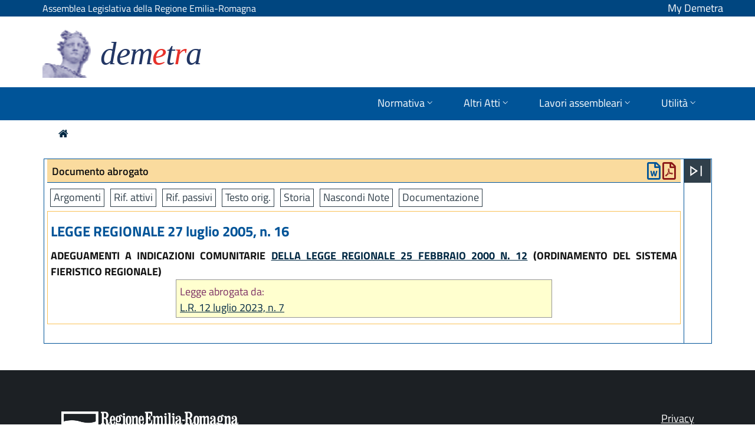

--- FILE ---
content_type: text/html; charset=utf-8
request_url: https://demetra.regione.emilia-romagna.it/al/articolo?urn=urn:nir:regione.emilia.romagna:legge:2005-07-27;16&urn_tl=dl&urn_t=text/xml&urn_a=y&urn_d=v&urn_dv=n
body_size: 30222
content:
<!DOCTYPE html>
<!--
>>>>>>>>>>>>>>>>>>>>>>>>>>>>>>>>>>>>>>>>>>>>>>>>>>>>>>>>>>>>>>>>>>>>>>>>>>>>>>>>>>>>>>>>>>>>>>>>>>>>>>>>>>
Simple. by Mediamind (www.mediamind.it) 
>>>>>>>>>>>>>>>>>>>>>>>>>>>>>>>>>>>>>>>>>>>>>>>>>>>>>>>>>>>>>>>>>>>>>>>>>>>>>>>>>>>>>>>>>>>>>>>>>>>>>>>>>>
-->

<!--[if !IE]><!-->
<html lang="it-IT">
<!--<![endif]-->
<!--[if IE 6 ]><html lang="it-IT" class="ie ie6"><![endif]-->
<!--[if IE 7 ]><html lang="it-IT" class="ie ie7"><![endif]-->
<!--[if IE 8 ]><html lang="it-IT" class="ie ie8"><![endif]-->
<head>
	<base href="https://demetra.regione.emilia-romagna.it/al/"><!--[if lte IE 6]></base><![endif]-->
	<!--<title>Articolo &raquo; Demetra - Normativa, atti e sedute della Regione Emilia-Romagna</title>-->
	<meta charset="utf-8">
	<meta name="viewport" content="width=device-width, initial-scale=1.0, maximum-scale=2.0, user-scalable=yes">

	<meta http-equiv="Content-Type" content="text/html; charset=utf-8">
	<title>Documento Demetra &raquo; Demetra – Normativa, atti e sedute della Regione Emilia-Romagna</title>
<meta name="generator" content="SilverStripe - https://www.silverstripe.org" />
<meta http-equiv="Content-Type" content="text/html; charset=utf-8" />
	<!--[if lt IE 9]>
	<script src="//html5shiv.googlecode.com/svn/trunk/html5.js"></script>
	<![endif]-->
	
	
	
	

	
	
	
	<link rel="shortcut icon" href="/al/resources/themes/simple/images/favicon.ico" />

	<!-- include di fontawesome -->
	<link rel="stylesheet" href="/al/resources/themes/simple/fonts/fontawesome-all.min.css">
    <link rel="stylesheet" href="/al/resources/themes/simple/fonts/font-awesome.min.css">
    <link rel="stylesheet" href="/al/resources/themes/simple/fonts/fontawesome5-overrides.min.css">	  

	<link rel="stylesheet" href="/al/resources/themes/simple/css/open-accessibility.min.css">

	<!-- font bootstrap italia window.__PUBLIC_PATH__ points to fonts folder location -->
	<script>window.__PUBLIC_PATH__ = '/al/resources/themes/simple/webfonts'</script>

	<script src="public/resources/themes/simple/javascript/jquery-3.4.1.min.js" type="text/javascript"></script>
	<!-- <script src="public/resources/themes/simple/javascript/base.js" type="text/javascript"></script>  -->
    <!--<link rel="stylesheet" href="/al/resources/themes/simple/css/Features-Boxed.css">
    <link rel="stylesheet" href="/al/resources/themes/simple/css/Footer-Clean.css">
    <link rel="stylesheet" href="/al/resources/themes/simple/css/Footer-Dark.css">
    <link rel="stylesheet" href="/al/resources/themes/simple/css/Highlight-Clean.css">-->
   <!-- <link rel="stylesheet" href="/al/resources/themes/simple/css/styles.css">
    <link rel="stylesheet" href="/al/resources/themes/simple/css/Team-Boxed.css">
    <link rel="stylesheet" href="/al/resources/themes/simple/css/untitled.css"> -->
	
<link rel="stylesheet" type="text/css" href="/al/resources/themes/simple/bootstrap/css/bootstrap-italia.min.css?m=1671206723" />
<link rel="stylesheet" type="text/css" href="/al/assets/_combinedfiles/articlepage_comb-ef6cadd.css" />
<link rel="stylesheet" type="text/css" href="/al/resources/themes/simple/css/reset.css?m=1543229473" />
<link rel="stylesheet" type="text/css" href="/al/resources/themes/simple/css/typography.css?m=1680505254" />
<link rel="stylesheet" type="text/css" href="/al/resources/themes/simple/css/form.css?m=1543229473" />
<link rel="stylesheet" type="text/css" href="/al/resources/themes/simple/css/layout.css?m=1766404371" />
<link rel="stylesheet" type="text/css" href="/al/resources/themes/simple/css/flaticon.css?m=1468317017" />
<link rel="stylesheet" type="text/css" href="/al/resources/themes/simple/css/flaticon_dashboard.css?m=1468317342" />
</head>
<body class="ArticlePage" dir="ltr">


	
  <div class="skiplinks" aria-label="Scorciatoie di navigazione">
    
      <a class="visually-hidden-focusable" href="/al/articolo?urn=urn:nir:regione.emilia.romagna:legge:2005-07-27;16&amp;urn_tl=dl&amp;urn_t=text/xml&amp;urn_a=y&amp;urn_d=v&amp;urn_dv=n#navigazione">Vai al menu di primo livello</a>
    
      <a class="visually-hidden-focusable" href="/al/articolo?urn=urn:nir:regione.emilia.romagna:legge:2005-07-27;16&amp;urn_tl=dl&amp;urn_t=text/xml&amp;urn_a=y&amp;urn_d=v&amp;urn_dv=n#articlepage_dx">Vai al contenuto</a>
    
      <a class="visually-hidden-focusable" href="/al/articolo?urn=urn:nir:regione.emilia.romagna:legge:2005-07-27;16&amp;urn_tl=dl&amp;urn_t=text/xml&amp;urn_a=y&amp;urn_d=v&amp;urn_dv=n#footer">Vai al pié di pagina</a>
    
  </div>



<header class="it-header-wrapper it-header-sticky">
	<div class="it-header-slim-wrapper">
	  <div class="container">
		<div class="row">
		  <div class="col-8">
			<div class="it-header-slim-wrapper-content">
			  <a class="d-lg-block navbar-brand" href="https://www.assemblea.emr.it/" title="Assemblea Legislativa della Regione Emilia-Romagna">Assemblea Legislativa della Regione Emilia-Romagna</a>
			</div>
		  </div>
		  
		  <div class="col-4">
			<a class="nome_utente" href="perche-loggarsi" style="color: white;float: right;text-decoration: none;">My Demetra</a>
		  </div>
		
		</div>
	  </div>
	</div>
  
	<div class="it-nav-wrapper">

		<div class="it-header-center-wrapper">
			<div class="container">
			<div class="row">
				<div class="col-12">
				<div class="it-header-center-content-wrapper">
					<div class="it-brand-wrapper">
					<a href="home" title="Assemblea legislativa della Regione Emilia-Romagna - Normativa regionale, Atti regionali e Documenti di seduta di Aula e Commissioni">
						<img alt="" class="icon " src="/al/resources/themes/simple/images/logo-demetra-head.png">
						<div class="it-brand-text">
						<h1 style="color:#223664;font-family: 'Times New Roman', serif;font-style: italic;font-size: 55px;">dem<span class="" style="color:#e7312a">e</span>t<span class="" style="color:#e7312a">r</span>a</h1>
						</div>
					</a>
					</div>
				</div>
				</div>
			</div>
			</div>
		</div>

		<!-- menu di naviazione -->
		<div id="navigazione" class="it-header-navbar-wrapper">
			<div class="container">
			  <div class="row">
				<div class="col-12">
				  <!--start nav-->
				  <nav class="navbar navbar-expand-md has-megamenu" aria-label="Navigazione principale">
					<button class="custom-navbar-toggler" type="button" aria-controls="nav1" aria-expanded="false" aria-label="Mostra/Nascondi la navigazione" data-target="#nav1">
						<i class="fa fa-bars" style="color:#0054AD;font-size:26px"></i>
					</button>
					<div class="navbar-collapsable" id="nav1" style="display: none;">
					  <div class="overlay" style="display: none;"></div>
					  <div class="close-div">
						<button class="btn close-menu" type="button">
						  <span class="sr-only">Nascondi la navigazione</span>
						  <svg class="icon">
							<use href="/al/resources/themes/simple/bootstrap/svg/sprite.svg#it-close-big"></use>
						  </svg>
						</button>
					  </div>
					  <div class="menu-wrapper">
						<ul class="navbar-nav">
						  
						  	<li class="nav-item dropdown">
								<a class="nav-link dropdown-toggle" href="/al/articolo?urn=urn:nir:regione.emilia.romagna:legge:2005-07-27;16&amp;urn_tl=dl&amp;urn_t=text/xml&amp;urn_a=y&amp;urn_d=v&amp;urn_dv=n#" data-toggle="dropdown" aria-expanded="false" id="mainNavDropdown1" >
								<span>Normativa</span>
								<svg class="icon icon-xs">
									<use href="/al/resources/themes/simple/bootstrap/svg/sprite.svg#it-expand"></use>
								</svg>
								</a>
								<div class="dropdown-menu" role="section" aria-labelledby="Normativa">
								<div class="link-list-wrapper">
									<ul class="link-list">
										<li>
											<a class="dropdown-item list-item" href="form/?urn=er:assemblealegislativa:arealeggi" >Leggi Regionali</a>
										</li>
										<li>
											<a class="dropdown-item list-item" href="form/?urn=er:assemblealegislativa:arearegolamentiregionali" >Regolamenti Regionali</a>
										</li>
										<li>
											<a class="dropdown-item list-item" href="form/?urn=er:assemblealegislativa:arearegolamentiinterni" >Regolamenti interni</a>
										</li>
										<li>
											<a class="dropdown-item list-item" href="form/?urn=er:assemblealegislativa:areanormativa" >Cerca Normativa</a>
										</li>
										
									</ul>
								</div>
								</div>
						  	</li>

							<li class="nav-item dropdown">
								<a class="nav-link dropdown-toggle" href="/al/articolo?urn=urn:nir:regione.emilia.romagna:legge:2005-07-27;16&amp;urn_tl=dl&amp;urn_t=text/xml&amp;urn_a=y&amp;urn_d=v&amp;urn_dv=n#" data-toggle="dropdown" aria-expanded="false" id="mainNavDropdown2">
								<span>Altri Atti</span>
								<svg class="icon icon-xs">
									<use href="/al/resources/themes/simple/bootstrap/svg/sprite.svg#it-expand"></use>
								</svg>
								</a>
								<div class="dropdown-menu" role="section" aria-labelledby="Altri Atti">
								<div class="link-list-wrapper">
									<ul class="link-list">
										<li>
											<a class="dropdown-item list-item" href="form/?urn=er:assemblealegislativa:areaprogettilegge" >Progetti di legge</a>
										</li>
										<li>
											<a class="dropdown-item list-item" href="form/?urn=er:assemblealegislativa:areadelibere" >Delibere assembleari</a>
										</li>
										<li>
											<a class="dropdown-item list-item" href="form/?urn=er:assemblealegislativa:areapetizioni" >Petizioni</a>
										</li>
										<li>
											<a class="dropdown-item list-item" href="form/?urn=er:assemblealegislativa:areaattiispettivi" >Atti ispettivi</a>
										</li>
										<li>
											<a class="dropdown-item list-item" href="form/?urn=er:assemblealegislativa:areaattindirizzo" >Atti di indirizzo Politico</a>
										</li>
										<li>
											<a class="dropdown-item list-item" href="form?urn=er:assemblealegislativa:areaatti" >Cerca Altri Atti</a>
										</li>
										
									</ul>
								</div>
								</div>
						  	</li>

							<li class="nav-item dropdown">
								<a class="nav-link dropdown-toggle" href="/al/articolo?urn=urn:nir:regione.emilia.romagna:legge:2005-07-27;16&amp;urn_tl=dl&amp;urn_t=text/xml&amp;urn_a=y&amp;urn_d=v&amp;urn_dv=n#" data-toggle="dropdown" aria-expanded="false" id="mainNavDropdown3">
								<span>Lavori assembleari</span>
								<svg class="icon icon-xs">
									<use href="/al/resources/themes/simple/bootstrap/svg/sprite.svg#it-expand"></use>
								</svg>
								</a>
								<div class="dropdown-menu" role="section" aria-labelledby="Lavori Assembleari">
								<div class="link-list-wrapper">
									<ul class="link-list">
										<li>
											<a class="dropdown-item list-item" href="form?urn=er:assemblealegislativa:areaseduteassembleari" >Sedute assembleari</a>
										</form>
										</li>
										<li>
											<a class="dropdown-item list-item" href="form?urn=er:assemblealegislativa:areasedutecommissioni" >Sedute commissioni</a>
										</li>
	
										<li>

											<a class="dropdown-item list-item" href="form?urn=er:assemblealegislativa:arealavori" >Cerca Sedute</a>
										</li>
									</ul>
								</div>
								</div>
						  	</li>

							<li class="nav-item dropdown">
								<a class="nav-link dropdown-toggle" href="/al/articolo?urn=urn:nir:regione.emilia.romagna:legge:2005-07-27;16&amp;urn_tl=dl&amp;urn_t=text/xml&amp;urn_a=y&amp;urn_d=v&amp;urn_dv=n#" data-toggle="dropdown" aria-expanded="false" id="mainNavDropdown4">
								<span>Utilità</span>
								<svg class="icon icon-xs">
									<use href="/al/resources/themes/simple/bootstrap/svg/sprite.svg#it-expand"></use>
								</svg>
								</a>
								<div class="dropdown-menu" role="section" aria-labelledby="Utilita">
								<div class="link-list-wrapper">
									<ul class="link-list">
										<li>	
											<a class="dropdown-item list-item" href="form?urn=er:assemblealegislativa:arearicercaavanzata" >Ricerca avanzata</a>
										</li>
										<li>
											<a class="dropdown-item list-item" href="form?urn=er:assemblealegislativa:areaoggetti" >Ricerca oggetti assembleari</a>
										</li>
										<li>
											<!--<button type="button" onclick="window.location.href='articolo/indice-aree'">Indice tutte le aree</button>-->
											<a class="dropdown-item list-item" href="articolo/indice-aree" >Indice tutte le aree</a>
										</li>										
										<li>
										<a class="dropdown-item list-item" href="scarica-i-dati" >Scarica i documenti</a>
										</li>																			
										<li>
										<a class="dropdown-item list-item" href="guida-alluso" >Guida all'uso</a>
										</li>
										<li>
										<a class="dropdown-item list-item" href="faq" >FAQ</a>
										</li>
										<li>
										<a class="dropdown-item list-item" href="archivio-video" >Video Aula</a>
										</li>
										
										<li>
										<a class="dropdown-item list-item" href="perche-loggarsi" >My Demetra</a>
										</li>
										
									</ul>
								</div>
								</div>
						  	</li>
						</ul>
					  </div>
					</div>
				  </nav>
				</div>
			  </div>
			</div>
		</div>

	</div>
  </header>

<!-- icona accessibilita -->
<!--
<script src="/al/resources/themes/simple/javascript/accessibility/open-accessibility.min.js"></script>
<script src="/al/resources/themes/simple/javascript/accessibility/locale.min.js"></script>
	<script>
	  $(function () {
		  $('footer').openAccessibility({
			
			isMobileEnabled:false,		// enable the plugin on mobile
			iconSize: 'm',
			maxZoomLevel: 3,
			  minZoomLevel: 0.5,
			  zoomStep: 0.2,
			textSelector: 'div,span,p,a,td,table,tr',
			localization: ['en']
		  });
	  })
	</script>
-->

<div class="main" role="main">
	<div class="inner typography line">
		
			

<nav class="breadcrumb-container" aria-label="Percorso di navigazione">
	<ol class="breadcrumb">
		
			<a title="Vai alla home" alt="Vai alla Home" href=""><i class="fa fa-home"></i></a>&nbsp;&nbsp;&nbsp;&nbsp;
			
		
	</ol>
</nav>

		

		
			

<!-- apertura tree per versione mobile -->
<div id="articlepage_tree">
    <div id="open_right_tree">
        <svg xmlns="http://www.w3.org/2000/svg" height="40" width="40" onclick="openMobileRightBox()">
        <path d="M27.708 28.833V11.167H29.792V28.833ZM10.208 28.833V11.167L23.167 20ZM12.292 20ZM12.292 24.875 19.5 20 12.292 15.125Z"/>
        <title>Espandi Indice</title>
        </svg>
    </div>
    <div id="open_left_tree" style="display:none;">
        <svg xmlns="http://www.w3.org/2000/svg" height="40" width="40" onclick="openMobileLeftBox()">
        <path d="M10.208 28.833V11.167H12.292V28.833ZM29.792 28.833 16.833 20 29.792 11.167ZM27.708 20ZM27.708 24.875V15.125L20.542 20Z"/>
        <title>Chiudi</title>
        </svg>
    </div>
</div>

<div id="articlepage_box">

    <div id="articlepage_dx" class="articlepage_dx docart_dx">
        <!DOCTYPE html PUBLIC "-//W3C//DTD HTML 4.0 Transitional//EN" "http://www.w3.org/TR/REC-html40/loose.dtd">
<html><head><link rel="stylesheet" type="text/css" href="public/resources/themes/simple/css/sito_stili.css"><link rel="stylesheet" type="text/css" href="public/resources/themes/simple/css/sito_struttura.css"><link rel="stylesheet" type="text/css" href="public/resources/themes/simple/css/LR_struttura.css"><link rel="stylesheet" type="text/css" href="public/resources/themes/simple/css/LR_stili.css"><link rel="stylesheet" type="text/css" href="/al/resources/themes/simple/bootstrap/css/bootstrap-italia.min.css?m=1671206723" />
<link rel="stylesheet" type="text/css" href="/al/assets/_combinedfiles/articlepage_comb-ef6cadd.css" />
<link rel="stylesheet" type="text/css" href="/al/resources/themes/simple/css/reset.css?m=1543229473" />
<link rel="stylesheet" type="text/css" href="/al/resources/themes/simple/css/typography.css?m=1680505254" />
<link rel="stylesheet" type="text/css" href="/al/resources/themes/simple/css/form.css?m=1543229473" />
<link rel="stylesheet" type="text/css" href="/al/resources/themes/simple/css/layout.css?m=1766404371" />
<link rel="stylesheet" type="text/css" href="/al/resources/themes/simple/css/flaticon.css?m=1468317017" />
<link rel="stylesheet" type="text/css" href="/al/resources/themes/simple/css/flaticon_dashboard.css?m=1468317342" />
</head><body><div id="NIR5"><div id="NIR"><div xmlns:h="http://www.w3.org/HTML/1998/html4" xmlns:xlink="http://www.w3.org/1999/xlink" id="NIR_tes_tipo" class="NIR_Abrogato"><h3 class="NIR_Tipodocumento">Documento abrogato<br><br></h3><div class="STD_Stampe"><a href="public/resources/themes/simple/class/download.php?id_doc=997e07d4-af39-5036-f764-64c0f7ca6d87&amp;ext=pdf" alt="Scarica il documento corrente in formato PDF" title="Scarica il documento corrente in formato PDF"><i class="far fa-file-pdf" style="font-size: 30px;color: rgb(137,22,22);" title="Scarica il documento corrente in formato PDF" data-original-title="Scarica documento corrente in pdf"></i></a></div> <div class="STD_Stampe"><a href="public/resources/themes/simple/class/download.php?id_doc=4e1d11cb-6404-d192-91a2-64c0f739dfde&amp;ext=rtf" alt="Scarica il documento corrente in formato RTF" title="Scarica il documento corrente in formato RTF"><i class="far fa-file-word" style="font-size: 30px;color: rgb(0,84,152);" title="Scarica il documento corrente in formato RTF" data-original-title="Scarica il documento corrente in formato RTF"></i></a></div>           </div><div xmlns:h="http://www.w3.org/HTML/1998/html4" xmlns:xlink="http://www.w3.org/1999/xlink" class="azioni_lista" style="display:none"><input type="hidden" name="document_id" id="document_id" value="a9e78932-6466-c50e-8aab-4e4cc2567a04"><input type="hidden" name="document_urn" id="document_urn" value="er:assemblealegislativa:legge:2005;16"><i id="azioni_lista_close" class="fas fa-times" onclick="closelistaBox()" title="Chiudi"></i><div class="needs-validation" id="azioni_lista"><div class="azioni_lista_sx"><div class="azioni_lista_title">Crea una nuova lista</div><div class="azioni_lista_add"><div class="area_input_list"><input type="text" placeholder="Assegna un nome" name="nome_lista" id="nome_lista" class="nome_lista" onkeyup="keyUpList(event)"><i id="inpsrc_list" class="inpsrc_list fas fa-plus" onclick="addArticleList()" title="Crea"></i></div></div></div><div class="azioni_lista_dx"><div class="azioni_lista_title">Aggiungi o rimuovi da lista</div><div class="azioni_lista_boxliste" name="azioni_lista_boxliste" id="azioni_lista_boxliste"></div></div></div></div><div xmlns:h="http://www.w3.org/HTML/1998/html4" xmlns:xlink="http://www.w3.org/1999/xlink" id="doc_tes_intest_riferimenti"><ul class="lex_lista"><li class="lex_but lex_navTab"><a class="lex_testo lex_navTab" title="Classificazione per materia delle leggi" href="articolo?urn=urn:nir:regione.emilia.romagna:legge:2005-07-27;16&amp;dl_t=text/xml&amp;dl_a=y&amp;dl_id=tleggiV&amp;pr=argo,1">                  
                       Argomenti</a></li><li class="lex_but lex_navTab"><a class="lex_testo lex_navTab" title="Elenco delle leggi che sono modificate dalla legge in visione" href="articolo?urn=urn:nir:regione.emilia.romagna:legge:2005-07-27;16&amp;dl_t=text/xml&amp;dl_a=y&amp;dl_id=tleggiV&amp;pr=rifa,1">                  
           Rif. attivi</a></li><li class="lex_but lex_navTab"><a class="lex_testo lex_navTab" title="Elenco delle modifiche che la legge in visione ha subito nel tempo" href="articolo?urn=urn:nir:regione.emilia.romagna:legge:2005-07-27;16&amp;dl_t=text/xml&amp;dl_a=y&amp;dl_id=tleggiV&amp;pr=rifp,1">                  
            Rif. passivi</a></li><li class="lex_but lex_navTab"><a class="lex_testo lex_navTab" href="articolo?urn=urn:nir:regione.emilia.romagna:legge:2005-07-27;16&amp;dl=LR/8/2005/LR_2005_16_s1/LR_2005_16_s1_v1.xml&amp;dl_t=text/xml&amp;dl_a=y&amp;dl_db=y&amp;dl_id=10">                  
            Testo orig.</a></li><li class="lex_but lex_navTab"><a class="lex_testo lex_navTab" href="articolo?urn=urn:nir:regione.emilia.romagna:legge:2005-07-27;16&amp;dl_t=text/xml&amp;dl_a=y&amp;dl_id=10&amp;pr=storia,1">                  
                  Storia</a></li><li class="lex_but lex_navTab"><a class="lex_testo lex_navTab" href="articolo?urn=urn:nir:regione.emilia.romagna:legge:2005-07-27;16&amp;dl_t=text/xml&amp;dl_a=y&amp;dl_id=10&amp;pr=note,0">                  
                    Nascondi Note</a></li><li class="lex_but lex_navTab"><a class="lex_testo lex_navTab" href="articolo?urn=urn:nir:regione.emilia.romagna:legge:2005-07-27;16&amp;dl_t=xml&amp;dl_a=y&amp;dl_id=10&amp;pr=correlati,documentazione">Documentazione</a></li></ul></div><div xmlns:h="http://www.w3.org/HTML/1998/html4" xmlns:xlink="http://www.w3.org/1999/xlink" id="doc_tes_intestazione"><div class="NIR_AbrogatoI"><h4 class="intestazione">LEGGE REGIONALE  27 luglio 2005, n. 16</h4><div class="titoloDoc">ADEGUAMENTI A INDICAZIONI COMUNITARIE 
                    <a href="articolo?urn=urn:nir:regione.emilia.romagna:legge:2000-02-25;12&amp;urn_tl=dl&amp;urn_t=text/xml&amp;urn_a=y&amp;urn_d=v&amp;urn_dv=n">DELLA LEGGE REGIONALE 25 FEBBRAIO 2000 N. 12</a> (ORDINAMENTO DEL SISTEMA FIERISTICO REGIONALE)
                    <div class="ndr"><p class="ndr_mod">Legge abrogata da:
                        <a href="articolo?urn=urn:nir:regione.emilia.romagna:legge:2023-07-12;7&amp;urn_tl=dl&amp;urn_t=text/xml&amp;urn_a=y&amp;urn_d=v&amp;urn_dv=n">L.R. 12 luglio 2023, n. 7</a>
                    </p></div>
                <p></p><p></p></div></div></div><div></div><div xmlns:h="http://www.w3.org/HTML/1998/html4" xmlns:xlink="http://www.w3.org/1999/xlink" id="doc_cor_contenuto"><div id="doc_tes_contenuto"></div><div id="doc_tes_formulaFinale"><div><br></div></div></div><div id="doc_piede"></div></div></div><script type="application/javascript" src="/al/assets/_combinedfiles/js_articlepage_comb-0573391.js"></script>
</body></html>

    </div>

    <div id="articlepage_sx" class="articlepage_sx docart_sx">
        <div id="open_right">
            <button class="svg-button" onclick="openRightBox()" aria-label="Apri menu">
                <svg aria-hidden="true" xmlns="http://www.w3.org/2000/svg" height="40" width="40" >
                <path d="M27.708 28.833V11.167H29.792V28.833ZM10.208 28.833V11.167L23.167 20ZM12.292 20ZM12.292 24.875 19.5 20 12.292 15.125Z"/>
                <title>Espandi Indice</title>
                </svg>
            </button>
        </div>
        <div id="open_left" style="display:none;">
            <button class="svg-button" onclick="openLeftBox()" aria-label="Chiudi menu">
                <svg aria-hidden="true" xmlns="http://www.w3.org/2000/svg" height="40" width="40">
                <path d="M10.208 28.833V11.167H12.292V28.833ZM29.792 28.833 16.833 20 29.792 11.167ZM27.708 20ZM27.708 24.875V15.125L20.542 20Z"/>
                <title>Chiudi Indice</title>
                </svg>
            </button>
        </div>
        <!-- <div id="ultimi_risultati">
            <h1>ULTIMI RISULTATI <svg class="icon icon-sm" style="fill:#fff"><use href="/Emilia/demetra_ss/resources/themes/simple/bootstrap/svg/sprite.svg#it-search"></use></svg>
            </h1>
        </div>-->
        <!--<div id="dialogTree_title">
	Men&ugrave; di navigazione
	<span style="float:right;padding:0 0 0 1%;"><a href="/al/articolo?urn=urn:nir:regione.emilia.romagna:legge:2005-07-27;16&amp;urn_tl=dl&amp;urn_t=text/xml&amp;urn_a=y&amp;urn_d=v&amp;urn_dv=n#" onclick="closeDialogTree();"><img src="/al/resources/themes/simple/images/chiudi_03.jpg" border="0"/></a></span></div>
-->

<div id="treebox" class="treebox_small" style="display:none">

<!-- i js del tree devono essere qui e non sulla page.ss  altrimenti quando chiami pagine silvestripe es guida alla ricerca non si carica piu -->
<script language="JavaScript" src="/al/resources/themes/simple/ajaxtree/tree.js"></script>
<script language="JavaScript" src="/al/resources/themes/simple/ajaxtree/tree_tpl.js"></script>
<link rel="stylesheet" href="/al/resources/themes/simple/ajaxtree/tree.css">

<script language="JavaScript">
	var myTree = new tree (TREE_TPL);
</script>

</div>





    </div>
  
</div>


<!-- popup seguimi -->
<!-- popup seguimi -->

<div class="modal fade" tabindex="-1" role="dialog" id="modalCenter" aria-labelledby="modalCenterTitle">
    <div class="modal-dialog modal-dialog-centered" role="document">
      <div class="modal-content">
        <div class="modal-header">
          <h5 class="modal-title" id="modalCenterTitle">Tienimi informato/a</h5>
          <button id="top_annulla_modal" class="close" type="button" data-dismiss="modal" aria-label="Close">
            <svg class="icon">
              <use href="/al/resources/themes/simple/bootstrap/svg/sprite.svg#it-close"></use>
            </svg>
          </button>
        </div>
        <form class="needs-validation" id="justValidateFormReg" action="home/registerIterForm" method="POST">
        <div class="modal-body">
            <p class="modal-body-txt"><strong>Che cosa significa monitorare?</strong></p>
            <p class="modal-body-txt">Avviare il monitoraggio ti consente di ricevere via email tutti gli aggiornamenti riferiti agli elementi che stai monitorando.<br><br>
	    
                Compila il form sottostante con il tuo indirizzo email.<br>
                Ricordati che per avviare la procedura <strong>riceverai una email di conferma</strong> alla quale dovrai rispondere cliccando sull'apposito link di conferma.
            </p>
            <p class="modal-body-txt">
                
                    <div class="form-row">
                        <div class="form-group col">
                            <label for="email">Email*</label>
                            <input type="email" class="form-control" id="email" name="email" value="" required>
                            <input type="hidden" id="registerIterForm_metanumogg" name="registerIterForm_metanumogg" value="" >
                            <input type="hidden" id="registerIterForm_metaleg" name="registerIterForm_metaleg" value="" >
                            <input type="hidden" id="registerIterForm_fromto" name="registerIterForm_fromto" value="" >
                            <input type="hidden" id="registerIterForm_metatipo" name="registerIterForm_metatipo" value="" >
                            <input type="hidden" id="registerIterForm_metadata" name="registerIterForm_metadata" value="" >
                         
                        </div>
                    </div>
                    <div class="form-row">
                        <div class="form-check">
                            <input class="form-check-input" type="checkbox" value="" id="invalidCheck" required>
                            <label class="form-check-label" for="invalidCheck">Dichiaro di aver preso visione dell'<a href="assets/Seguimi/Informativa-Seguimi.pdf" target="_blank">informativa</a> per il trattamento dei dati personali</label>
                        </div>
                    </div>
                
            </p>  
        </div>
        <div class="modal-footer">
            <!--<button class="btn btn-outline-primary btn-sm" type="button" data-dismiss="modal">Cancel</button>-->
            <button id="annulla_modal" class="btn btn-outline-primary btn-sm" type="button" data-dismiss="modal">Annulla</button>
            <button class="btn btn-primary btn-sm" type="submit" >Invio</button>
        
        </div>
        </form>
      </div>
    </div>
</div>






<script type="application/javascript" src="public/resources/themes/simple/bootstrap/js/bootstrap-italia.bundle.min.js"></script>

		
		
	</div>
</div>
<footer id="footer" class="footer" role="contentinfo">
	<div class="inner">
		<div class="unit size4of4 lastUnit">
			<div class="left">
				<div class="footer_img">
					<a href="https://www.assemblea.emr.it/" title=""><img alt="Assemblea Legislativa della Regione Emilia-Romagna" src="/al/resources/themes/simple/images/logo_assemblea_legislativa-bianco.png" width="300" border="0"/></a>
				</div>
				<div class="footer_txt">
					<p>Viale Aldo Moro, 50 - 40127 Bologna<br/>
					Tel. 051 5275226</p>

				<p>PEC: <a href="mailto:PEIAssemblea@postacert.regione.emilia-romagna.it" title="PEC: PEIAssemblea@postacert.regione.emilia-romagna.it">PEIAssemblea@postacert.regione.emilia-romagna.it</a><br/>
					Codice Fiscale: 80062590379</p>
				</div>
			</div>
			<div class="right">
				<ul>
					<li><a href="https://www.assemblea.emr.it/footer/note-legali/privacy" title="Privacy">Privacy</a></li>
					<li><a href="accessibilita" title="Accessibilità">Accessibilità</a></li>
					<li><a href="copyright" title="Note legali e copyright">Note legali e copyright</a></li>
					<li><a href="credits" title="Credits">Credits</a></li>
				</ul>
			</div>
		</div>
	</div>
</footer>



<!-- Stats -->
	<script type="text/javascript">
		var _paq = _paq || [];
		var index1 = location.href.indexOf("applicazioni.regione.emilia-romagna.it");
		var index2 = location.href.indexOf("applicazionitest.regione.emilia-romagna.it");
		var index3 = location.href.indexOf("cm.regione.emilia-romagna.it");
		var index4 = location.href.indexOf("test-www.regione.emilia-romagna.it");
		var index5 = location.href.indexOf("internostest.regione.emilia-romagna.it");
		(function(){ var u="https://statisticheweb.regione.emilia-romagna.it/analytics/";
		if (index1==-1 && index2==-1 && index3==-1 && index4==-1 && index5==-1){
			_paq.push(['setSiteId', 72]);
			_paq.push(['setTrackerUrl', u+'piwik.php']);
			_paq.push(['setDocumentTitle', document.domain + "/" + document.title]);
			_paq.push(['trackPageView']);
			_paq.push(['enableLinkTracking']);
			var d=document, g=d.createElement('script'), s=d.getElementsByTagName('script')[0]; g.type='text/javascript'; g.defer=true; g.async=true; g.src=u+'piwik.js';
			s.parentNode.insertBefore(g,s); }})();
	</script> 
	<noscript><p><img src="https://statisticheweb.regione.emilia-romagna.it/analytics/piwik.php?idsite=72" style="border:0" alt="" /></p></noscript>
<!-- End Stats -->  



<script type="application/javascript" src="/al/assets/_combinedfiles/js_articlepage_comb-0573391.js"></script>
</body>
</html>